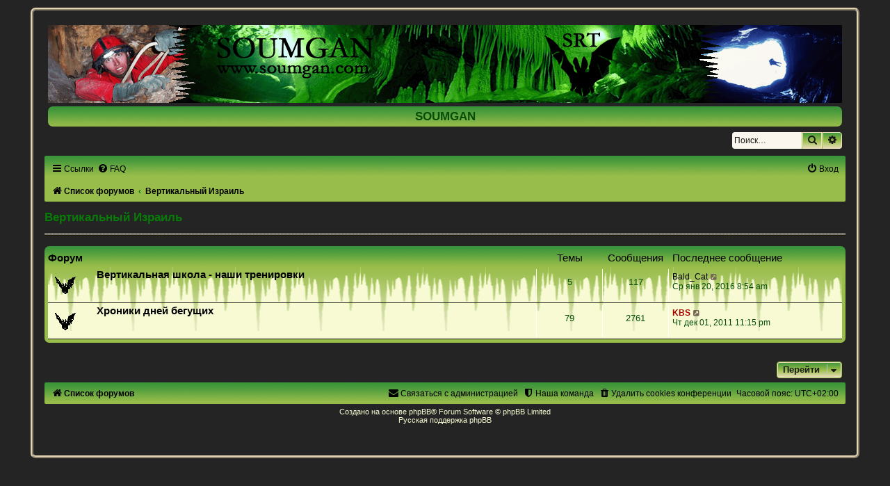

--- FILE ---
content_type: text/html; charset=UTF-8
request_url: https://soumgan.com/phpBB2/viewforum.php?f=36&sid=7877fc1c94e0bf716ca6cd28687587c1
body_size: 5383
content:
<!DOCTYPE html>
<html dir="ltr" lang="ru">
<head>
<meta charset="utf-8" />
<meta http-equiv="X-UA-Compatible" content="IE=edge">
<meta name="viewport" content="width=device-width, initial-scale=1" />

<title>SOUMGAN - Вертикальный Израиль</title>



<link href="./assets/css/font-awesome.min.css?assets_version=13" rel="stylesheet">
<link href="./styles/Soumgreen/theme/stylesheet.css?assets_version=13" rel="stylesheet">
<link href="./styles/Soumgreen/theme/ru/stylesheet.css?assets_version=13" rel="stylesheet">




<!--[if lte IE 9]>
	<link href="./styles/Soumgreen/theme/tweaks.css?assets_version=13" rel="stylesheet">
<![endif]-->




<script>
	(function(d) {
		/* Change "5" to last image number */
		var rand_left = Math.floor(Math.random() * 5) + 1;
		var rand_right = Math.floor(Math.random() * 5) + 1;
		d.write('<style type="text/css">');
		d.write('#logo-left { background-image: url(./styles/Soumgreen/theme/images/logo_left' + rand_left + '.gif); } ');
		d.write('#logo-right { background-image: url(./styles/Soumgreen/theme/images/logo_right' + rand_right + '.gif); } ');
		d.write('</style>');
	})(document);
</script>
</head>
<body id="phpbb" class="nojs notouch section-viewforum ltr ">

	<div class="creamy-wrap">
	<div id="wrap" class="wrap">
	<a id="top" class="top-anchor" accesskey="t"></a>
	<div id="page-header">
		<div class="headerbar" role="banner">
					<div id="logo-left"><div id="logo-right"><a href="/">
				<img src="./styles/Soumgreen/theme/images/sitelogo.png" class="creamy-image-wrapper" alt="">
			</a></div></div>
				<p class="skiplink"><a href="#start_here">Пропустить</a></p>
									<div class="inner">
				<div class="border-top">
					<div id="site-description">
					<h1>SOUMGAN</h1>
					</div>
				</div>
				</div>
		</div>
			
						<div id="search-box" class="search-box search-header" role="search">
				<form action="./search.php?sid=6acce8130edb58e83c97b65702611c43" method="get" id="search">
				<fieldset>
					<input name="keywords" id="keywords" type="search" maxlength="128" title="Ключевые слова" class="inputbox search tiny" size="20" value="" placeholder="Поиск…" />
					<button class="button button-search" type="submit" title="Поиск">
						<i class="icon fa-search fa-fw" aria-hidden="true"></i><span class="sr-only">Поиск</span>
					</button>
					<a href="./search.php?sid=6acce8130edb58e83c97b65702611c43" class="button button-search-end" title="Расширенный поиск">
						<i class="icon fa-cog fa-fw" aria-hidden="true"></i><span class="sr-only">Расширенный поиск</span>
					</a>
					<input type="hidden" name="sid" value="6acce8130edb58e83c97b65702611c43" />

				</fieldset>
				</form>
			</div>
									<div class="navbar" role="navigation">
	<div class="inner">

	<ul id="nav-main" class="nav-main linklist" role="menubar">

		<li id="quick-links" class="quick-links dropdown-container responsive-menu" data-skip-responsive="true">
			<a href="#" class="dropdown-trigger">
				<i class="icon fa-bars fa-fw" aria-hidden="true"></i><span>Ссылки</span>
			</a>
			<div class="dropdown">
				<div class="pointer"><div class="pointer-inner"></div></div>
				<ul class="dropdown-contents" role="menu">
					
											<li class="separator"></li>
																									<li>
								<a href="./search.php?search_id=unanswered&amp;sid=6acce8130edb58e83c97b65702611c43" role="menuitem">
									<i class="icon fa-file-o fa-fw icon-gray" aria-hidden="true"></i><span>Темы без ответов</span>
								</a>
							</li>
							<li>
								<a href="./search.php?search_id=active_topics&amp;sid=6acce8130edb58e83c97b65702611c43" role="menuitem">
									<i class="icon fa-file-o fa-fw icon-blue" aria-hidden="true"></i><span>Активные темы</span>
								</a>
							</li>
							<li class="separator"></li>
							<li>
								<a href="./search.php?sid=6acce8130edb58e83c97b65702611c43" role="menuitem">
									<i class="icon fa-search fa-fw" aria-hidden="true"></i><span>Поиск</span>
								</a>
							</li>
					
											<li class="separator"></li>
																			<li>
								<a href="./memberlist.php?mode=team&amp;sid=6acce8130edb58e83c97b65702611c43" role="menuitem">
									<i class="icon fa-shield fa-fw" aria-hidden="true"></i><span>Наша команда</span>
								</a>
							</li>
																<li class="separator"></li>

									</ul>
			</div>
		</li>

				<li data-skip-responsive="true">
			<a href="/phpBB2/app.php/help/faq?sid=6acce8130edb58e83c97b65702611c43" rel="help" title="Часто задаваемые вопросы" role="menuitem">
				<i class="icon fa-question-circle fa-fw" aria-hidden="true"></i><span>FAQ</span>
			</a>
		</li>
						
			<li class="rightside"  data-skip-responsive="true">
			<a href="./ucp.php?mode=login&amp;sid=6acce8130edb58e83c97b65702611c43" title="Вход" accesskey="x" role="menuitem">
				<i class="icon fa-power-off fa-fw" aria-hidden="true"></i><span>Вход</span>
			</a>
		</li>
						</ul>

	<ul id="nav-breadcrumbs" class="nav-breadcrumbs linklist navlinks" role="menubar">
						<li class="breadcrumbs">
										<span class="crumb"  itemtype="http://data-vocabulary.org/Breadcrumb" itemscope=""><a href="./index.php?sid=6acce8130edb58e83c97b65702611c43" itemprop="url" accesskey="h" data-navbar-reference="index"><i class="icon fa-home fa-fw"></i><span itemprop="title">Список форумов</span></a></span>

											<span class="crumb"  itemtype="http://data-vocabulary.org/Breadcrumb" itemscope="" data-forum-id="36"><a href="./viewforum.php?f=36&amp;sid=6acce8130edb58e83c97b65702611c43" itemprop="url"><span itemprop="title">Вертикальный Израиль</span></a></span>
												</li>
		
					<li class="rightside responsive-search">
				<a href="./search.php?sid=6acce8130edb58e83c97b65702611c43" title="Параметры расширенного поиска" role="menuitem">
					<i class="icon fa-search fa-fw" aria-hidden="true"></i><span class="sr-only">Поиск</span>
				</a>
			</li>
			</ul>

	</div>
</div>
	</div>

		<a id="start_here" class="anchor"></a>
	<div id="page-body" class="page-body" role="main">
		
	<h2 class="forum-title"><a href="./viewforum.php?f=36&amp;sid=6acce8130edb58e83c97b65702611c43">Вертикальный Израиль</a></h2>


	
	
				<div class="border-headerbar"></div>
		<div class="forabg">
			<div class="inner">
			<ul class="topiclist">
				<li class="header">
										<dl class="row-item">
						<dt><div class="list-inner">Форум</div></dt>
						<dd class="topics">Темы</dd>
						<dd class="posts">Сообщения</dd>
						<dd class="lastpost"><span>Последнее сообщение</span></dd>
					</dl>
									</li>
			</ul>
			<ul class="topiclist forums">
		
					<li class="row">
						<dl class="row-item forum_read">
				<dt title="Нет непрочитанных сообщений">
										<div class="list-inner">
																		<a href="./viewforum.php?f=43&amp;sid=6acce8130edb58e83c97b65702611c43" class="forumtitle">Вертикальная школа - наши тренировки</a>
																		
												<div class="responsive-show" style="display: none;">
															Темы: <strong>5</strong>
													</div>
											</div>
				</dt>
									<dd class="topics">5 <dfn>Темы</dfn></dd>
					<dd class="posts">117 <dfn>Сообщения</dfn></dd>
					<dd class="lastpost">
						<span>
																						<dfn>Последнее сообщение</dfn>
																	 <a href="./memberlist.php?mode=viewprofile&amp;u=1489&amp;sid=6acce8130edb58e83c97b65702611c43" class="username">Bald_Cat</a>
																	<a href="./viewtopic.php?f=43&amp;p=12875&amp;sid=6acce8130edb58e83c97b65702611c43#p12875" title="Перейти к последнему сообщению">
										<i class="icon fa-external-link-square fa-fw icon-lightgray icon-md" aria-hidden="true"></i><span class="sr-only">Перейти к последнему сообщению</span>
									</a>
																<br />Ср янв 20, 2016 8:54 am
													</span>
					</dd>
							</dl>
					</li>
			
	
	
			
					<li class="row">
						<dl class="row-item forum_read">
				<dt title="Нет непрочитанных сообщений">
										<div class="list-inner">
																		<a href="./viewforum.php?f=15&amp;sid=6acce8130edb58e83c97b65702611c43" class="forumtitle">Хроники дней бегущих</a>
																		
												<div class="responsive-show" style="display: none;">
															Темы: <strong>79</strong>
													</div>
											</div>
				</dt>
									<dd class="topics">79 <dfn>Темы</dfn></dd>
					<dd class="posts">2761 <dfn>Сообщения</dfn></dd>
					<dd class="lastpost">
						<span>
																						<dfn>Последнее сообщение</dfn>
																	 <a href="./memberlist.php?mode=viewprofile&amp;u=2&amp;sid=6acce8130edb58e83c97b65702611c43" style="color: #AA0000;" class="username-coloured">KBS</a>
																	<a href="./viewtopic.php?f=15&amp;p=9854&amp;sid=6acce8130edb58e83c97b65702611c43#p9854" title="Перейти к последнему сообщению">
										<i class="icon fa-external-link-square fa-fw icon-lightgray icon-md" aria-hidden="true"></i><span class="sr-only">Перейти к последнему сообщению</span>
									</a>
																<br />Чт дек 01, 2011 11:15 pm
													</span>
					</dd>
							</dl>
					</li>
			
				</ul>

			</div>
		</div>
		




	


<div class="action-bar actions-jump">
	
		<div class="jumpbox dropdown-container dropdown-container-right dropdown-up dropdown-left dropdown-button-control" id="jumpbox">
			<span title="Перейти" class="button button-secondary dropdown-trigger dropdown-select">
				<span>Перейти</span>
				<span class="caret"><i class="icon fa-sort-down fa-fw" aria-hidden="true"></i></span>
			</span>
		<div class="dropdown">
			<div class="pointer"><div class="pointer-inner"></div></div>
			<ul class="dropdown-contents">
																				<li><a href="./viewforum.php?f=32&amp;sid=6acce8130edb58e83c97b65702611c43" class="jumpbox-cat-link"> <span> Перекресток Наших Встреч</span></a></li>
																<li><a href="./viewforum.php?f=10&amp;sid=6acce8130edb58e83c97b65702611c43" class="jumpbox-sub-link"><span class="spacer"></span> <span>&#8627; &nbsp; Новости Спелео-форума</span></a></li>
																<li><a href="./viewforum.php?f=12&amp;sid=6acce8130edb58e83c97b65702611c43" class="jumpbox-sub-link"><span class="spacer"></span> <span>&#8627; &nbsp; Грот &quot;Троглобионт&quot;</span></a></li>
																<li><a href="./viewforum.php?f=18&amp;sid=6acce8130edb58e83c97b65702611c43" class="jumpbox-sub-link"><span class="spacer"></span> <span>&#8627; &nbsp; Регистрация, Отзывы и как со мной связаться</span></a></li>
																<li><a href="./viewforum.php?f=27&amp;sid=6acce8130edb58e83c97b65702611c43" class="jumpbox-sub-link"><span class="spacer"></span> <span>&#8627; &nbsp; Рассказы о Друзьях и Дорогах</span></a></li>
																<li><a href="./viewforum.php?f=33&amp;sid=6acce8130edb58e83c97b65702611c43" class="jumpbox-cat-link"> <span> Школа SRT - теория, методика, практика</span></a></li>
																<li><a href="./viewforum.php?f=5&amp;sid=6acce8130edb58e83c97b65702611c43" class="jumpbox-sub-link"><span class="spacer"></span> <span>&#8627; &nbsp; Вертикальная техника и снаряжение</span></a></li>
																<li><a href="./viewforum.php?f=6&amp;sid=6acce8130edb58e83c97b65702611c43" class="jumpbox-sub-link"><span class="spacer"></span> <span>&#8627; &nbsp; SRT - Азиатская школа</span></a></li>
																<li><a href="./viewforum.php?f=29&amp;sid=6acce8130edb58e83c97b65702611c43" class="jumpbox-sub-link"><span class="spacer"></span> <span>&#8627; &nbsp; Литература по SRT и вертикальной технике на русском</span></a></li>
																<li><a href="./viewforum.php?f=42&amp;sid=6acce8130edb58e83c97b65702611c43" class="jumpbox-sub-link"><span class="spacer"></span> <span>&#8627; &nbsp; Моя Вертикальная Мастерская</span></a></li>
																<li><a href="./viewforum.php?f=24&amp;sid=6acce8130edb58e83c97b65702611c43" class="jumpbox-sub-link"><span class="spacer"></span> <span>&#8627; &nbsp; Снаряжение не вертикального назначения и жизнеобеспечение</span></a></li>
																<li><a href="./viewforum.php?f=41&amp;sid=6acce8130edb58e83c97b65702611c43" class="jumpbox-sub-link"><span class="spacer"></span> <span>&#8627; &nbsp; Техники Двух линейных опор</span></a></li>
																<li><a href="./viewforum.php?f=34&amp;sid=6acce8130edb58e83c97b65702611c43" class="jumpbox-cat-link"> <span> Безопасность и Спасательные работы</span></a></li>
																<li><a href="./viewforum.php?f=7&amp;sid=6acce8130edb58e83c97b65702611c43" class="jumpbox-sub-link"><span class="spacer"></span> <span>&#8627; &nbsp; Памяти Друзей и Коллег</span></a></li>
																<li><a href="./viewforum.php?f=11&amp;sid=6acce8130edb58e83c97b65702611c43" class="jumpbox-sub-link"><span class="spacer"></span> <span>&#8627; &nbsp; Анализ аварий и ЧП</span></a></li>
																<li><a href="./viewforum.php?f=20&amp;sid=6acce8130edb58e83c97b65702611c43" class="jumpbox-sub-link"><span class="spacer"></span> <span>&#8627; &nbsp; Соло-транспортировка - Азиатская школа SRT</span></a></li>
																<li><a href="./viewforum.php?f=21&amp;sid=6acce8130edb58e83c97b65702611c43" class="jumpbox-sub-link"><span class="spacer"></span> <span>&#8627; &nbsp; Групповая транспортировка - Азиатская школа SRT</span></a></li>
																<li><a href="./viewforum.php?f=31&amp;sid=6acce8130edb58e83c97b65702611c43" class="jumpbox-sub-link"><span class="spacer"></span> <span>&#8627; &nbsp; Специальное спасательное снаряжение</span></a></li>
																<li><a href="./viewforum.php?f=35&amp;sid=6acce8130edb58e83c97b65702611c43" class="jumpbox-cat-link"> <span> Пещеры и Пропасти</span></a></li>
																<li><a href="./viewforum.php?f=8&amp;sid=6acce8130edb58e83c97b65702611c43" class="jumpbox-sub-link"><span class="spacer"></span> <span>&#8627; &nbsp; Пещеры Мира</span></a></li>
																<li><a href="./viewforum.php?f=9&amp;sid=6acce8130edb58e83c97b65702611c43" class="jumpbox-sub-link"><span class="spacer"></span> <span>&#8627; &nbsp; Пещеры и каньоны Израиля</span></a></li>
																<li><a href="./viewforum.php?f=14&amp;sid=6acce8130edb58e83c97b65702611c43" class="jumpbox-sub-link"><span class="spacer"></span> <span>&#8627; &nbsp; Пещеры Казахстана</span></a></li>
																<li><a href="./viewforum.php?f=13&amp;sid=6acce8130edb58e83c97b65702611c43" class="jumpbox-sub-link"><span class="spacer"></span> <span>&#8627; &nbsp; Пещеры Абхазии</span></a></li>
																<li><a href="./viewforum.php?f=19&amp;sid=6acce8130edb58e83c97b65702611c43" class="jumpbox-sub-link"><span class="spacer"></span> <span>&#8627; &nbsp; Пещеры Урала</span></a></li>
																<li><a href="./viewforum.php?f=17&amp;sid=6acce8130edb58e83c97b65702611c43" class="jumpbox-sub-link"><span class="spacer"></span> <span>&#8627; &nbsp; Спелестология - рукотворные лабиринты</span></a></li>
																<li><a href="./viewforum.php?f=22&amp;sid=6acce8130edb58e83c97b65702611c43" class="jumpbox-sub-link"><span class="spacer"></span> <span>&#8627; &nbsp; Спелео-подводные исследования - техника и достижения</span></a></li>
																<li><a href="./viewforum.php?f=36&amp;sid=6acce8130edb58e83c97b65702611c43" class="jumpbox-cat-link"> <span> Вертикальный Израиль</span></a></li>
																<li><a href="./viewforum.php?f=43&amp;sid=6acce8130edb58e83c97b65702611c43" class="jumpbox-sub-link"><span class="spacer"></span> <span>&#8627; &nbsp; Вертикальная школа - наши тренировки</span></a></li>
																<li><a href="./viewforum.php?f=15&amp;sid=6acce8130edb58e83c97b65702611c43" class="jumpbox-sub-link"><span class="spacer"></span> <span>&#8627; &nbsp; Хроники дней бегущих</span></a></li>
																<li><a href="./viewforum.php?f=37&amp;sid=6acce8130edb58e83c97b65702611c43" class="jumpbox-cat-link"> <span> Архив</span></a></li>
																<li><a href="./viewforum.php?f=16&amp;sid=6acce8130edb58e83c97b65702611c43" class="jumpbox-sub-link"><span class="spacer"></span> <span>&#8627; &nbsp; Общие темы - Архив</span></a></li>
																<li><a href="./viewforum.php?f=38&amp;sid=6acce8130edb58e83c97b65702611c43" class="jumpbox-cat-link"> <span> Дом для Бродяг</span></a></li>
																<li><a href="./viewforum.php?f=23&amp;sid=6acce8130edb58e83c97b65702611c43" class="jumpbox-sub-link"><span class="spacer"></span> <span>&#8627; &nbsp; Вело-спелео-Мания</span></a></li>
											</ul>
		</div>
	</div>

	</div>



		
</div>


	<div id="page-footer" class="page-footer" role="contentinfo">
		<div class="navbar" role="navigation">
	<div class="inner">

	<ul id="nav-footer" class="nav-footer linklist" role="menubar">
		<li class="breadcrumbs">
									<span class="crumb"><a href="./index.php?sid=6acce8130edb58e83c97b65702611c43" data-navbar-reference="index"><i class="icon fa-home fa-fw" aria-hidden="true"></i><span>Список форумов</span></a></span>					</li>
		
				<li class="rightside">Часовой пояс: <span title="UTC+2">UTC+02:00</span></li>
							<li class="rightside">
				<a href="./ucp.php?mode=delete_cookies&amp;sid=6acce8130edb58e83c97b65702611c43" data-ajax="true" data-refresh="true" role="menuitem">
					<i class="icon fa-trash fa-fw" aria-hidden="true"></i><span>Удалить cookies конференции</span>
				</a>
			</li>
												<li class="rightside" data-last-responsive="true">
				<a href="./memberlist.php?mode=team&amp;sid=6acce8130edb58e83c97b65702611c43" role="menuitem">
					<i class="icon fa-shield fa-fw" aria-hidden="true"></i><span>Наша команда</span>
				</a>
			</li>
									<li class="rightside" data-last-responsive="true">
				<a href="./memberlist.php?mode=contactadmin&amp;sid=6acce8130edb58e83c97b65702611c43" role="menuitem">
					<i class="icon fa-envelope fa-fw" aria-hidden="true"></i><span>Связаться с администрацией</span>
				</a>
			</li>
			</ul>

	</div>
</div>

	<div class="copyright">
				Создано на основе <a href="https://www.phpbb.com/">phpBB</a>&reg; Forum Software &copy; phpBB Limited
		<br /><a href='http://www.phpbbguru.net/'>Русская поддержка phpBB</a><br />
						   </div>

		<div id="darkenwrapper" class="darkenwrapper" data-ajax-error-title="Ошибка AJAX" data-ajax-error-text="При обработке запроса произошла ошибка." data-ajax-error-text-abort="Запрос прерван пользователем." data-ajax-error-text-timeout="Время запроса истекло; повторите попытку." data-ajax-error-text-parsererror="При выполнении запроса возникла непредвиденная ошибка, и сервер вернул неверный ответ.">
			<div id="darken" class="darken">&nbsp;</div>
		</div>

		<div id="phpbb_alert" class="phpbb_alert" data-l-err="Ошибка" data-l-timeout-processing-req="Время выполнения запроса истекло.">
			<a href="#" class="alert_close">
				<i class="icon fa-times-circle fa-fw" aria-hidden="true"></i>
			</a>
			<h3 class="alert_title">&nbsp;</h3><p class="alert_text"></p>
		</div>
		<div id="phpbb_confirm" class="phpbb_alert">
			<a href="#" class="alert_close">
				<i class="icon fa-times-circle fa-fw" aria-hidden="true"></i>
			</a>
			<div class="alert_text"></div>
		</div>
	</div>

</div>
</div>

<div>
	<a id="bottom" class="anchor" accesskey="z"></a>
	<img src="./cron.php?cron_type=cron.task.core.tidy_sessions&amp;sid=6acce8130edb58e83c97b65702611c43" width="1" height="1" alt="cron" /></div>

<script type="text/javascript" src="./assets/javascript/jquery.min.js?assets_version=13"></script>
<script type="text/javascript" src="./assets/javascript/core.js?assets_version=13"></script>



<script type="text/javascript" src="./styles/prosilver/template/forum_fn.js?assets_version=13"></script>
<script type="text/javascript" src="./styles/prosilver/template/ajax.js?assets_version=13"></script>



</body>
</html>
